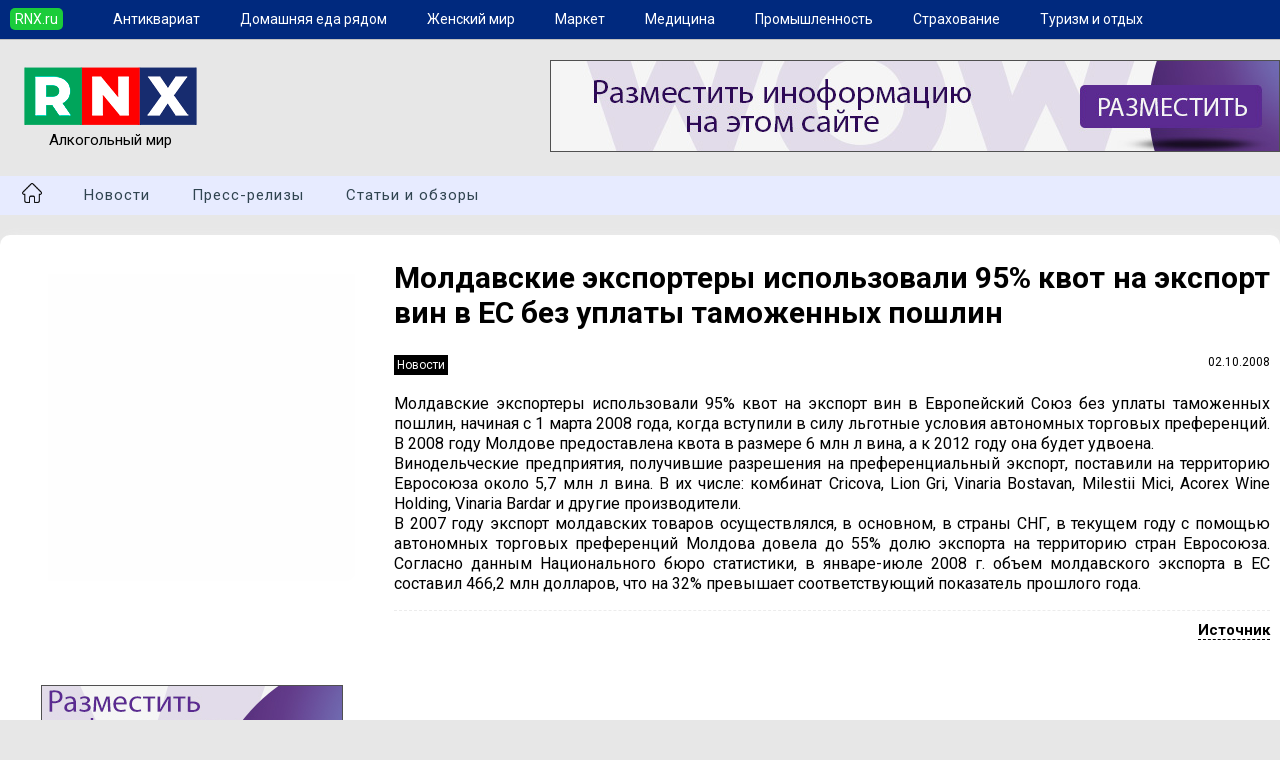

--- FILE ---
content_type: text/html;charset=UTF-8
request_url: https://alco.rnx.ru/text/90573.html
body_size: 2422
content:
 <!DOCTYPE html><head><title>Молдавские экспортеры использовали 95% квот на экспорт вин в ЕС без уплаты таможенных пошлин</title><meta http-equiv='Content-Type' content='text/html; charset=UTF-8'><meta name='Keywords' content='экспорт вина таможенные пошлины Молова'><meta name='Description' content='Молдавские экспортеры использовали 95% квот на экспорт вин в Европейский Союз без уплаты таможенных пошлин, начиная с 1 марта 2008'><link type='image/x-icon' rel='shortcut icon' href='https://alco.rnx.ru/favicon.ico'><link href='https://css.rnx.ru/alco.rnx.ru/headfoot.css' rel='stylesheet' type='text/css'><script src='https://ajax.googleapis.com/ajax/libs/jquery/2.1.3/jquery.min.js'></script><link href=https://css.rnx.ru/alco.rnx.ru/text.css rel='stylesheet' type='text/css'></head><body><div class=header0><div class=header1><div class=header><div class=headerRNX><a href='https://rnx.ru/'>RNX.ru</a></div><div class=headeri><a href='https://antique.rnx.ru'>Антиквариат</a></div><div class=headeri><a href='https://hmcooking.com'>Домашняя еда рядом</a></div><div class=headeri><a href='https://woman.rnx.ru'>Женский мир</a></div><div class=headeri><a href='https://market.rnx.ru'>Маркет</a></div><div class=headeri><a href='https://med.rnx.ru'>Медицина</a></div><div class=headeri><a href='https://prom.rnx.ru'>Промышленность</a></div><div class=headeri><a href='https://strahoved.rnx.ru'>Страхование</a></div><div class=headeri><a href='https://travel.rnx.ru'>Туризм и отдых</a></div><div class=headeri></div></div></div></div><div class=top><div class=toptop><div class=logo><a href='https://alco.rnx.ru/'><img src='https://alco.rnx.ru/img/logo.png' alt='Алкогольный мир'><br>Алкогольный мир</a></div><div class=bannerblock><script src='https://adv.rnx.ru/showbanner.js?idplace=98'></script></div></div></div><div class=menu0><div class=menu><ul><li><a href=https://alco.rnx.ru/><img src=https://alco.rnx.ru/img/home.png></a></li><li><a href=https://alco.rnx.ru/news/>Новости</a></li><li><a href=https://alco.rnx.ru/press/>Пресс-релизы</a></li><li><a href=https://alco.rnx.ru/articles/>Статьи и обзоры</a></li></ul></div></div><div class='mainbody mbc'><div class=tabletext><div class=tabletext1><div class=textimg><img src=https://img.rnx.ru/images/90573x400y400z.jpg alt='Молдавские экспортеры использовали 95% квот на экспорт вин в ЕС без уплаты таможенных пошлин' ></div><center><script src='https://adv.rnx.ru/showbanner.js?idplace=16'></script></center></div><div class=tabletext2><div class=maintitle><h2>Молдавские экспортеры использовали 95% квот на экспорт вин в ЕС без уплаты таможенных пошлин</h2></div><div class=datetext>02.10.2008</div><a class=section href=https://alco.rnx.ru/news/>Новости</a> <div class=bodymain><p align="justify">Молдавские экспортеры использовали 95% квот на экспорт вин в Европейский Союз без уплаты таможенных пошлин, начиная с 1 марта 2008 года, когда вступили в силу льготные условия автономных торговых преференций. В 2008 году Молдове предоставлена квота в размере 6 млн л вина, а к 2012 году она будет удвоена. <br />Винодельческие предприятия, получившие разрешения на преференциальный экспорт, поставили на территорию Евросоюза около 5,7 млн л вина. В их числе: комбинат Cricova, Lion Gri, Vinaria Bostavan, Milestii Mici, Acorex Wine Holding, Vinaria Bardar и другие производители. <br />В 2007 году экспорт молдавских товаров осуществлялся, в основном, в страны СНГ, в текущем году с помощью автономных торговых преференций Молдова довела до 55% долю экспорта на территорию стран Евросоюза. Согласно данным Национального бюро статистики, в январе-июле 2008 г. объем молдавского экспорта в ЕС составил 466,2 млн долларов, что на 32% превышает соответствующий показатель прошлого года. </p></div><div class=source><a href='http://akcyz.com.ua/news/alcohol/13157/print.html' target=_blank>Источник</a></div></div></div></div><div class=footerall><div class=footer><ul class=footercell style='width:200px'><b>Редакторам</b><li><a href='https://hub.rnx.ru'>Добавить новость</a></li><li><a href='https://hub.rnx.ru'>Добавить выставку</a></li><li><a href='https://hub.rnx.ru/rules.html'>Правила</a></li></ul><ul class=footercell style='width:200px'></ul><ul class=footercell>Сетевое издание «Информационно-новостной портал RNX» зарегистрировано Федеральной службой по надзору в сфере связи, информационных технологий и массовых коммуникаций (регистрационный номер ЭЛ № ФС 77 - 84869 от 21.03.2023)</ul></div></div><!-- Yandex.Metrika counter --> <script type="text/javascript" > (function(m,e,t,r,i,k,a){m[i]=m[i]||function(){(m[i].a=m[i].a||[]).push(arguments)}; m[i].l=1*new Date();k=e.createElement(t),a=e.getElementsByTagName(t)[0],k.async=1,k.src=r,a.parentNode.insertBefore(k,a)}) (window, document, "script", "https://mc.yandex.ru/metrika/tag.js", "ym"); ym(50470672, "init", { clickmap:true, trackLinks:true, accurateTrackBounce:true, webvisor:true }); </script> <noscript><div><img src="https://mc.yandex.ru/watch/50470672" style="position:absolute; left:-9999px;" alt="" /></div></noscript> <!-- /Yandex.Metrika counter --></body></html>